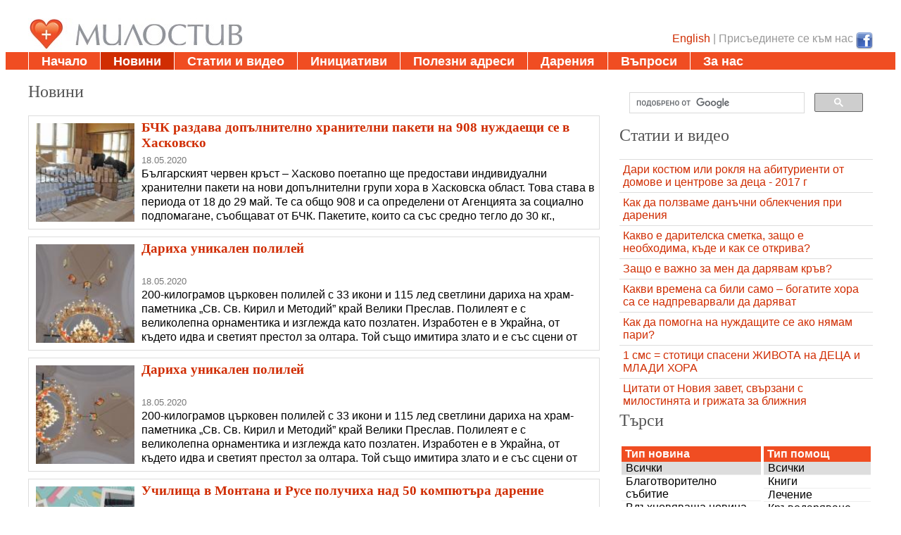

--- FILE ---
content_type: text/html; charset=UTF-8
request_url: https://www.milostiv.org/novini?d=f&page=208
body_size: 6934
content:
<!DOCTYPE html>
<html class="no-js" lang="bg" dir="ltr" itemscope itemtype="http://schema.org/WebPage">
<head>	
<!--
	﻿
﻿		
-->	


	<title>Милостив - платформа за благотворителност и социална дейност :: Новини</title>
	<meta http-equiv="content-type" content="text/html; charset=UTF-8" />
	<meta charset="UTF-8" >
	<meta name="viewport" content="maximum-scale=2, user-scalable=1, minimal-ui" />
	<meta name="apple-mobile-web-app-capable" content="yes" />
	<meta name="format-detection" content="telephone=no" />
	<meta name="SKYPE_TOOLBAR" content="SKYPE_TOOLBAR_PARSER_COMPATIBLE" />

	<meta name="name" itemprop="name" content="Милостив" />
	<meta name="keywords" content="благотворителност, домове за сираци, бедни хора, болни, хора, сирак, болен, възрастни хора, сираци,Новини" />
	<meta name="description" content="Милостив - платформа за благотворителност и социална дейност.  Предоставя информация за сираци, възрастни и бедни хора :: Новини"/>
	    
	
	    <meta http-equiv="content-type" content="text/html; charset=utf-8"/>
	<meta http-equiv="Content-language" content="BG" />
	<link rel="shortcut icon" type="image/png" href="http://milostiv.org/img/milostiv_very_small.ico"/>	
	
<link rel='stylesheet' type='text/css' href='./css/milostiv_v34.css' /><link rel='stylesheet' type='text/css' href='./css/globalnav_v5.css' />	 	
		<script type="text/javascript" src="./js/milostiv_v22.js" ></script>
	<script type="text/javascript" src="./js/jssor.slider.min.js"></script>   
	
	<script src="./js/jquery/jquery-1.10.2/jquery-1.10.2.min.js"></script>
	<script src="./js/jquery/jquery-ui-1.10.3.custom/js/jquery-ui-1.10.3.custom.min.js"></script>	
	<script>
		var isLoading = false;
		$(function() {
			$( "#newsTypeMenu" ).selectable();	
			$( "#categoryMenu" ).selectable();	
			$( "#needTypesMenu" ).selectable();		
		});

	</script>		
	<script type="text/javascript">

  var _gaq = _gaq || [];
  _gaq.push(['_setAccount', 'UA-28964220-1']);
  _gaq.push(['_trackPageview']);

  (function() {
    var ga = document.createElement('script'); ga.type = 'text/javascript'; ga.async = true;
    ga.src = ('https:' == document.location.protocol ? 'https://ssl' : 'http://www') + '.google-analytics.com/ga.js';
    var s = document.getElementsByTagName('script')[0]; s.parentNode.insertBefore(ga, s);
  })();

</script>
	
	<script></script>
</head>
<body>
﻿<!--
<div id="fb-root"></div>
<script async defer crossorigin="anonymous" 
	src="https://connect.facebook.net" 
	nonce="a"></script>	
-->
  
	<div class="milHeaderContainer">
		<div class="milMainCenteredBox" >
			<img src="./img/milostiv_logo_website1.jpg" align="left"/>

			<div class="milHdrTopRight">
				﻿<a href="http://www.facebook.com/milostiv.org.bg" ><img src="./img/FaceBook-icon.png" align="right" border="0" alt="Присъедини се към нас в  Facebook" title="Присъедини се към нас в Facebook" height="24px" width="24px"/></a>
	
 <a href='http://en.milostiv.org/novini?d=f&page=208' >English</a> | 
Присъединете се към нас&nbsp; 



										</div>
		</div>		
		<div style="clear:both;">
		<div class="milMenuLine">
			<div class="milMainCenteredBox">
				<ul id="globalnavTopMenu">
			    	<li><a href='http://www.milostiv.org/' >Начало</a></li><li><a class='here' href='http://www.milostiv.org/novini'>Новини</a></li><li><a href='http://www.milostiv.org/text'>Статии и видео</a></li><li><a href='http://www.milostiv.org/projects'>Инициативи</a></li><li><a href='http://www.milostiv.org/blagotvoritelnost'>Полезни адреси</a></li><li><a href='http://www.milostiv.org/donations'>Дарения</a></li><li><a href='http://www.milostiv.org/faq'>Въпроси</a></li><li><a href='http://www.milostiv.org/about'>За нас</a></li>				</ul>
			</div>
		</div>				
	</div>

	<div class="milMainCenteredBox" >
		<br/>
		<div>
			<div id="milPageLeftBlock">	
			
				<h2 class="milHeader">Новини</h2>
				<div id="newsBox">
					<ul> 
						<li id='2020-05-18 09:51:00'><div class='milAddNewsBox' onclick='window.open("novini/Haskovo-BChK-hrana-podkrepa-nuzhdaeshtise-4437","_self",false);'><div class='milAddNewsImg'><a href='https://www.milostiv.org/novini/Haskovo-BChK-hrana-podkrepa-nuzhdaeshtise-4437' ><img border='0' src='./img/news/s/2020_05_18_09_51_05__2_7_11_136.jpg' alt='БЧК раздава допълнително хранителни пакети на 908 нуждаещи се в Хасковско'/></a></div><div class='milAddNewsText'><div class='milAddNewsTitle'><a href='https://www.milostiv.org/novini/Haskovo-BChK-hrana-podkrepa-nuzhdaeshtise-4437' >БЧК раздава допълнително хранителни пакети на 908 нуждаещи се в Хасковско</a></div><div class='milAddNewsDate'>18.05.2020</div><div class='milAddNewsDesc'>Българският червен кръст – Хасково поетапно ще предостави индивидуални хранителни пакети на нови допълнителни групи хора в Хасковска област.

Това става в периода от 18 до 29 май. Те са общо 908 и са определени от Агенцията за социално подпомагане, съобщават от БЧК.

Пакетите, които са със средно тегло до 30 кг., съдържат 16 вида продукти – брашно, олио, ориз, консерви и други. Те са осигурени по Оперативната програма за храни, финансирана о�</div></div></div></li><li id='2020-05-18 09:24:00'><div class='milAddNewsBox' onclick='window.open("novini/Darenie-polieley-hram-VelikiPreslav-4436","_self",false);'><div class='milAddNewsImg'><a href='https://www.milostiv.org/novini/Darenie-polieley-hram-VelikiPreslav-4436' ><img border='0' src='./img/news/s/2020_05_18_09_24_47__3_11_10_147.jpg' alt='Дариха уникален полилей '/></a></div><div class='milAddNewsText'><div class='milAddNewsTitle'><a href='https://www.milostiv.org/novini/Darenie-polieley-hram-VelikiPreslav-4436' >Дариха уникален полилей </a></div><div class='milAddNewsDate'>18.05.2020</div><div class='milAddNewsDesc'>200-килограмов църковен полилей с 33 икони и 115 лед светлини дариха на храм-паметника „Св. Св. Кирил и Методий” край Велики Преслав. Полилеят е с великолепна орнаментика и изглежда като позлатен. Изработен е в Украйна, от където идва и светият престол за олтара. Той също имитира злато и е със сцени от Възкресението, обясни свещеноиконом Николай.

Цялото обновление на храма е от дарители и възлиза на 60 000 лв. Преди две години Варненският и В</div></div></div></li><li id='2020-05-18 09:22:00'><div class='milAddNewsBox' onclick='window.open("novini/Darenie-polieley-hram-VelikiPreslav-4435","_self",false);'><div class='milAddNewsImg'><a href='https://www.milostiv.org/novini/Darenie-polieley-hram-VelikiPreslav-4435' ><img border='0' src='./img/news/s/2020_05_18_09_22_49__3_11_10_147.jpg' alt='Дариха уникален полилей '/></a></div><div class='milAddNewsText'><div class='milAddNewsTitle'><a href='https://www.milostiv.org/novini/Darenie-polieley-hram-VelikiPreslav-4435' >Дариха уникален полилей </a></div><div class='milAddNewsDate'>18.05.2020</div><div class='milAddNewsDesc'>200-килограмов църковен полилей с 33 икони и 115 лед светлини дариха на храм-паметника „Св. Св. Кирил и Методий” край Велики Преслав. Полилеят е с великолепна орнаментика и изглежда като позлатен. Изработен е в Украйна, от където идва и светият престол за олтара. Той също имитира злато и е със сцени от Възкресението, обясни свещеноиконом Николай.

Цялото обновление на храма е от дарители и възлиза на 60 000 лв. Преди две години Варненският и В</div></div></div></li><li id='2020-05-15 06:15:00'><div class='milAddNewsBox' onclick='window.open("novini/Montana-Ruse-darenie-kompyutri-uchilishta-4434","_self",false);'><div class='milAddNewsImg'><a href='https://www.milostiv.org/novini/Montana-Ruse-darenie-kompyutri-uchilishta-4434' ><img border='0' src='./img/news/s/2020_05_15_06_15_36__3_13_10_-1.jpg' alt='Училища в Монтана и Русе получиха над 50 компютъра дарение'/></a></div><div class='milAddNewsText'><div class='milAddNewsTitle'><a href='https://www.milostiv.org/novini/Montana-Ruse-darenie-kompyutri-uchilishta-4434' >Училища в Монтана и Русе получиха над 50 компютъра дарение</a></div><div class='milAddNewsDate'>15.05.2020</div><div class='milAddNewsDesc'>Дариха общо 52 компютърни конфигурации на ученици от ОУ „Св. Св. Кирил и Методий“ в с. Ковачица, обл. Монтана, и ОУ „Св.Св. Кирил и Методий“ в гр. Сеново, обл. Русе, така че да могат да продължат образованието си по време на извънредното положение и след това.

Компютърните конфигурации включват компютри, монитори, клавиатури и мишки и са напълно подходящи, за да могат децата да участват пълноценно в учебния процес.

Дарението е част от м�</div></div></div></li><li id='2020-05-15 03:15:00'><div class='milAddNewsBox' onclick='window.open("novini/Pazardzhik-darenie-hrana-nuzhdaeshtise-4433","_self",false);'><div class='milAddNewsImg'><a href='https://www.milostiv.org/novini/Pazardzhik-darenie-hrana-nuzhdaeshtise-4433' ><img border='0' src='./img/news/s/2020_05_15_03_15_36__3_7_8_139.jpg' alt='Топъл обяд в подкрепа на самотни майки и децата им'/></a></div><div class='milAddNewsText'><div class='milAddNewsTitle'><a href='https://www.milostiv.org/novini/Pazardzhik-darenie-hrana-nuzhdaeshtise-4433' >Топъл обяд в подкрепа на самотни майки и децата им</a></div><div class='milAddNewsDate'>15.05.2020</div><div class='milAddNewsDesc'>20 самотни майки от Пазарджик получават топъл обяд за своите семейства. Инициативата се осъществява с подкрепата на Българския червен къст. 

Семействата, които се нуждаят от подкрепа са избрани с помощта на Българския червен кръст. Сред подкрепените майки са Илона и Цветелина. 

Самотните майки, които имат нужда от подкрепа, ще получават топъл обяд в рамките на 1 месец. Средствата са осигурени от дарители.
 
От началото на кризата с COV</div></div></div></li><li id='2020-05-14 14:23:00'><div class='milAddNewsBox' onclick='window.open("novini/Obrazovanie-teologiya-bezplatno-4432","_self",false);'><div class='milAddNewsImg'><a href='https://www.milostiv.org/novini/Obrazovanie-teologiya-bezplatno-4432' ><img border='0' src='./img/news/s/2020_05_14_14_23_37__2_13_13_127.jpg' alt='Теологията става „защитена специалност“'/></a></div><div class='milAddNewsText'><div class='milAddNewsTitle'><a href='https://www.milostiv.org/novini/Obrazovanie-teologiya-bezplatno-4432' >Теологията става „защитена специалност“</a></div><div class='milAddNewsDate'>14.05.2020</div><div class='milAddNewsDesc'>Теологията е едно от осемте професионални направления, които получават статут на защитена специалност според новия проектозакон, публикуван на страницата на Министерството на образованието и науката.

Специалният статут освобождава от учебни такси за целия период на обучението студентите бакалаври и магистри, които за първи път се обучават във всяка от двете степени на всички тези 8 специалности. Разходите за тяхното образование</div></div></div></li><li id='2020-05-14 12:15:00'><div class='milAddNewsBox' onclick='window.open("novini/Plovdiv-daritel-avtomobil-Zlatka-4431","_self",false);'><div class='milAddNewsImg'><a href='https://www.milostiv.org/novini/Plovdiv-daritel-avtomobil-Zlatka-4431' ><img border='0' src='./img/news/s/2020_05_14_12_15_48__3_-1_11_126.jpg' alt='Вълна от съпричастност за жена, останала без кола'/></a></div><div class='milAddNewsText'><div class='milAddNewsTitle'><a href='https://www.milostiv.org/novini/Plovdiv-daritel-avtomobil-Zlatka-4431' >Вълна от съпричастност за жена, останала без кола</a></div><div class='milAddNewsDate'>14.05.2020</div><div class='milAddNewsDesc'>Вълна от съпричастност след репортаж на NOVA за засегнатите от зрелищната катастрофа в Пловдив, при която пиян младеж с колата си помете 5 други автомобила.

Десетки зрители поискаха да помогнат на жената с увреждане, чиито автомобил беше буквално премазан. Автомобилът на Златка Терзиева е най-пострадалият. 65-годишната пенсионирана учителка по математика все още е в шок. Щетите изглеждат непоправими.

За нея автомобилът е от първа нео</div></div></div></li><li id='2020-05-13 09:15:00'><div class='milAddNewsBox' onclick='window.open("novini/GornaOryahovitsa-kravodariteli-pomosht-rodilka-4430","_self",false);'><div class='milAddNewsImg'><a href='https://www.milostiv.org/novini/GornaOryahovitsa-kravodariteli-pomosht-rodilka-4430' ><img border='0' src='./img/news/s/2020_05_13_09_15_25__3_13_3_115.jpg' alt='Десетки откликнаха на апела за помощ и дариха кръв на родилката, паднала от четвъртия етаж на болницата в Горна Оряховица.'/></a></div><div class='milAddNewsText'><div class='milAddNewsTitle'><a href='https://www.milostiv.org/novini/GornaOryahovitsa-kravodariteli-pomosht-rodilka-4430' >Десетки откликнаха на апела за помощ и дариха кръв на родилката, паднала от четвъртия етаж на болницата в Горна Оряховица.</a></div><div class='milAddNewsDate'>13.05.2020</div><div class='milAddNewsDesc'>Инцидентът стана на 10 май. Два дни по-рано бременната в петия месец Десислава Бончева била приета в АГ отделението. След преглед лекарите установили, че плодът е мъртъв и трябва да се предизвика раждане. На жената била включена система с окситоцин, за да бъдат предизвикани контракции, като гинеколозите са я наблюдавали през няколко часа.

В неделя около обяд обаче пациенти от терасата на Първо вътрешно отделение сигнализират за инцид</div></div></div></li><li id='2020-05-13 02:28:00'><div class='milAddNewsBox' onclick='window.open("novini/Plovdiv-zov-pomosht-sredstva-momche-operatsiya-4429","_self",false);'><div class='milAddNewsImg'><a href='https://www.milostiv.org/novini/Plovdiv-zov-pomosht-sredstva-momche-operatsiya-4429' ><img border='0' src='./img/news/s/2020_05_13_02_28_03__1_8_11_126.jpg' alt='3-годишно дете се нуждае от операция в чужбина'/></a></div><div class='milAddNewsText'><div class='milAddNewsTitle'><a href='https://www.milostiv.org/novini/Plovdiv-zov-pomosht-sredstva-momche-operatsiya-4429' >3-годишно дете се нуждае от операция в чужбина</a></div><div class='milAddNewsDate'>13.05.2020</div><div class='milAddNewsDesc'>Семейство от Пловдив има нужда от помощ за лечението на 3-годишния им син, който страда от детска церебрална парализа. За да проходи малкият Данаил, родителите му трябва да съберат непосилната за тях сума от 3 000 евро за операция в Сърбия.

Вече 8 години Ивелина и Илия са семейство Стоянови. Мечтаят да имат деца още преди да се оженят. След две неуспешни бременности, опитват да се сдобият с най-ценното и чрез  инвитро процедура. Така щастие</div></div></div></li><li id='2020-05-12 09:59:00'><div class='milAddNewsBox' onclick='window.open("novini/Vratsa-detsa-roditeli-darenie-bolnitsa-materiali-borba-virus-4428","_self",false);'><div class='milAddNewsImg'><a href='https://www.milostiv.org/novini/Vratsa-detsa-roditeli-darenie-bolnitsa-materiali-borba-virus-4428' ><img border='0' src='./img/news/s/2020_05_12_09_59_50__2_13_11_117.jpg' alt='Деца дариха дезинфектанти и рисунки на врачанска болница'/></a></div><div class='milAddNewsText'><div class='milAddNewsTitle'><a href='https://www.milostiv.org/novini/Vratsa-detsa-roditeli-darenie-bolnitsa-materiali-borba-virus-4428' >Деца дариха дезинфектанти и рисунки на врачанска болница</a></div><div class='milAddNewsDate'>12.05.2020</div><div class='milAddNewsDesc'>Вълната на съпричастността към лекарите на първа линия стигна и до най-малките. Във Враца възпитаниците на детска градина и техните родители направиха дарение за местната болница.

Идеята възникнала във Facebook групата на детската градина. Родителите и учителите заедно решили точно на патронния празник - 9 май, вместо да получават, да направят подаръци. Част от дарението са дезинфектанти, купени с пари, които събрали всички.

"Свързахме</div></div></div></li>					</ul>
				</div>
				<span style='color:grey;'>&lt;&lt; <a href='http://www.milostiv.org/novini?d=f&page=207' title='Предишна'>Предишна</a> <a href='http://www.milostiv.org/novini?d=f&page=203' title='203'>203</a> <a href='http://www.milostiv.org/novini?d=f&page=204' title='204'>204</a> <a href='http://www.milostiv.org/novini?d=f&page=205' title='205'>205</a> <a href='http://www.milostiv.org/novini?d=f&page=206' title='206'>206</a> <a href='http://www.milostiv.org/novini?d=f&page=207' title='207'>207</a> 208 <a href='http://www.milostiv.org/novini?d=f&page=209' title='209'>209</a> <a href='http://www.milostiv.org/novini?d=f&page=210' title='210'>210</a> <a href='http://www.milostiv.org/novini?d=f&page=211' title='211'>211</a> <a href='http://www.milostiv.org/novini?d=f&page=212' title='212'>212</a> <a href='http://www.milostiv.org/novini?d=f&page=213' title='213'>213</a> <a href='http://www.milostiv.org/novini?d=f&page=209' title='Следваща'>Следваща</a> &gt;&gt;</span>                <br/><br/>   
			</div>	
			<div id="milPageRightBlock">
				<div>
					<script>
					  (function() {
						var cx = '016917877810972881510:ietpqhzzpja';
						var gcse = document.createElement('script');
						gcse.type = 'text/javascript';
						gcse.async = true;
						gcse.src = (document.location.protocol == 'https:' ? 'https:' : 'http:') +
							'//cse.google.com/cse.js?cx=' + cx;
						var s = document.getElementsByTagName('script')[0];
						s.parentNode.insertBefore(gcse, s);
					  })();
					</script>
					<gcse:search></gcse:search>
				</div>
<h2 class='milHeader'>Статии и видео</h2><ul class='milTextList'><li><a href='https://www.milostiv.org/text/739'>Дари костюм или рокля на абитуриенти от домове и центрове за деца - 2017 г</a></li><li><a href='https://www.milostiv.org/text/728'>Как да ползваме данъчни облекчения при дарения</a></li><li><a href='https://www.milostiv.org/text/725'>Какво е дарителска сметка, защо е необходима, къде и как се открива?</a></li><li><a href='https://www.milostiv.org/text/691'>Защо е важно за мен да дарявам кръв?</a></li><li><a href='https://www.milostiv.org/text/505'>Какви времена са били само – богатите хора са се надпреварвали да даряват</a></li><li><a href='https://www.milostiv.org/text/499'>Как да помогна на нуждащите се ако нямам пари?</a></li><li><a href='https://www.milostiv.org/text/484'>1 смс = стотици спасени ЖИВОТА на ДЕЦА и МЛАДИ ХОРА</a></li><li><a href='https://www.milostiv.org/text/477'>Цитати от Новия завет, свързани с милостинята и грижата за ближния</a></li></ul>															
				<h2 class="milHeader">Търси</h2>	
				<table class="milVertMenu">
					<tr valign='top'>
						<td>
							<h4>Тип новина</h4>	 
							<ol class="selectableMenu" id="newsTypeMenu" >					
								<li onclick='searchNews("https://www.milostiv.org")' optionId='-1' class='ui-selected' >Всички</li><li optionId='3'  onclick='searchNews("https://www.milostiv.org")'>Благотворително събитие</li> <li optionId='2'  onclick='searchNews("https://www.milostiv.org")'>Вдъхновяваща новина</li> <li optionId='1'  onclick='searchNews("https://www.milostiv.org")'>Зов за помощ</li> <li optionId='4'  onclick='searchNews("https://www.milostiv.org")'>Искам да помогна</li> 							</ol>
								
							<h4>Категории</h4>							
							<ol class="selectableMenu" id="categoryMenu">	
								<li onclick='searchNews("https://www.milostiv.org")' optionId='-1' class='ui-selected' >Всички</li><li optionId='1'  onclick='searchNews("https://www.milostiv.org")'>Сираци</li> <li optionId='2'  onclick='searchNews("https://www.milostiv.org")'>Деца с увеждания</li> <li optionId='3'  onclick='searchNews("https://www.milostiv.org")'>Хора с увреждания</li> <li optionId='4'  onclick='searchNews("https://www.milostiv.org")'>Стари хора</li> <li optionId='5'  onclick='searchNews("https://www.milostiv.org")'>Приюти</li> <li optionId='6'  onclick='searchNews("https://www.milostiv.org")'>Кухни за бедни</li> <li optionId='7'  onclick='searchNews("https://www.milostiv.org")'>Социално слаби</li> <li optionId='8'  onclick='searchNews("https://www.milostiv.org")'>Хора със здравословни проблеми</li> <li optionId='9'  onclick='searchNews("https://www.milostiv.org")'>Затворници</li> <li optionId='10'  onclick='searchNews("https://www.milostiv.org")'>Бежанци</li> <li optionId='11'  onclick='searchNews("https://www.milostiv.org")'>Православни храмове</li> <li optionId='12'  onclick='searchNews("https://www.milostiv.org")'>Алкохолно и наркозависими</li> <li optionId='13'  onclick='searchNews("https://www.milostiv.org")'>Други</li> 							</ol>
						</td>
						<td>								
							<h4>Тип помощ</h4>				
							<ol class="selectableMenu" id="needTypesMenu">
								<li onclick='searchNews("https://www.milostiv.org")' optionId='-1' class='ui-selected' >Всички</li><li optionId='1'  onclick='searchNews("https://www.milostiv.org")'>Книги</li> <li optionId='2'  onclick='searchNews("https://www.milostiv.org")'>Лечение</li> <li optionId='3'  onclick='searchNews("https://www.milostiv.org")'>Кръводаряване</li> <li optionId='4'  onclick='searchNews("https://www.milostiv.org")'>Играчки</li> <li optionId='5'  onclick='searchNews("https://www.milostiv.org")'>Лекарства</li> <li optionId='6'  onclick='searchNews("https://www.milostiv.org")'>Облекло и обукви</li> <li optionId='8'  onclick='searchNews("https://www.milostiv.org")'>Хранителни продукти</li> <li optionId='9'  onclick='searchNews("https://www.milostiv.org")'>Мебели</li> <li optionId='10'  onclick='searchNews("https://www.milostiv.org")'>Техника</li> <li optionId='11'  onclick='searchNews("https://www.milostiv.org")'>Финансова помощ</li> <li optionId='12'  onclick='searchNews("https://www.milostiv.org")'>Социални събития</li> <li optionId='13'  onclick='searchNews("https://www.milostiv.org")'>Курсове и обучения</li> <li optionId='14'  onclick='searchNews("https://www.milostiv.org")'>Доброволчески труд</li> <li optionId='15'  onclick='searchNews("https://www.milostiv.org")'>Работа срещу заплащане</li> <li optionId='16'  onclick='searchNews("https://www.milostiv.org")'>Подслон</li> <li optionId='17'  onclick='searchNews("https://www.milostiv.org")'>Култура</li> <li optionId='18'  onclick='searchNews("https://www.milostiv.org")'>Конкурси</li> 							</ol>				
							<!--
							<h4>Област</h4>				
							<select name="regionSE">
								<option value='-1'>Всички</option> 							</select>
							-->
						</td>
					</tr>
				</table>	
				<br/>
				<a href='https://www.milostiv.org/novini'>Покажи всички новини</a>				
			</div>
			<div class="milClearBoth"></div>
		</div>		
		<div class="milClearBoth"></div>
			
			﻿<div style="clear:both; display:block;" ></div>
<div class="fb-like" data-href="http://www.facebook.com/milostiv.org.bg" data-send="true" data-width="600" data-show-faces="true"></div><!--9027c4--><!--/9027c4-->

	
		<div id="milFooter">
			<!--begin of www.pravoslavnoto-hristianstvo.com
			<a href="http://www.pravoslavnoto-hristianstvo.com/?from=17245"><img
			src="http://www.pravoslavnoto-hristianstvo.com/images/bg-80x15-XP-orange.gif"
			title="Православното християнство.com" width=80 height=15 border=0></a>
			end of www.pravoslavnoto-hristianstvo.com		
			<a href="./admin/logIn.php">Вход</a> | <a href="./admin/signUp.php">Регистрирай се</a> | 
			-->
			Copyright © 2011-2026 milostiv.org
			<div style='float:right'><a href='http://dgamalova.milostiv.org' target='_blank'>dgamalova</a></div>
		</div>			
 
		  
	</div>
  </body>
<script>'undefined'=== typeof _trfq || (window._trfq = []);'undefined'=== typeof _trfd && (window._trfd=[]),_trfd.push({'tccl.baseHost':'secureserver.net'},{'ap':'cpsh-oh'},{'server':'p3plzcpnl505961'},{'dcenter':'p3'},{'cp_id':'8461667'},{'cp_cache':''},{'cp_cl':'8'}) // Monitoring performance to make your website faster. If you want to opt-out, please contact web hosting support.</script><script src='https://img1.wsimg.com/traffic-assets/js/tccl.min.js'></script></html>